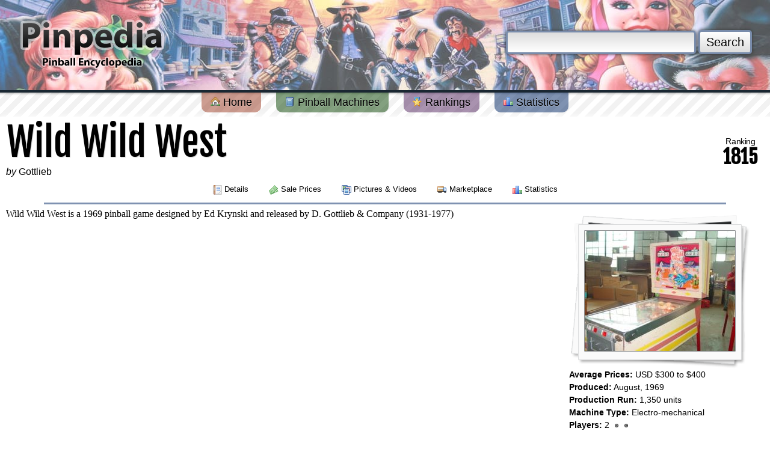

--- FILE ---
content_type: text/html; charset=utf-8
request_url: https://www.pinpedia.com/machine/910
body_size: 4106
content:
<!DOCTYPE html PUBLIC "-//W3C//DTD XHTML 1.0 Transitional//EN" "http://www.w3.org/TR/xhtml1/DTD/xhtml1-transitional.dtd">
<html xmlns="http://www.w3.org/1999/xhtml" xmlns:og="http://opengraphprotocol.org/schema/" xmlns:fb="http://developers.facebook.com/schema/">
<head>
	<meta http-equiv="content-type" content="text/html; charset=UTF-8">
	<meta property='fb:app_id' content='107609879280742' />
<meta property='og:site_name' content='Pinpedia' />
<meta property='og:title' content='Wild Wild West' />
<meta property='og:image' content='https://cdn.pinpedia.com/photos/15048_N.jpg' />
<meta property='og:type' content='game' />
<meta property='og:url' content='https://www.pinpedia.com/machine/910' />
<meta name='twitter:site' content='@pinpedia' />
<meta name='keywords' content='Wild Wild West pinball, 1969 pinball machines, Gottlieb pinball machines, pinball buying guide, sales, auctions, prices, machine value, pinball ratings, game features, photos and videos' />
<meta name='twitter:card' content='summary_large_image' />
<meta name='twitter:title' content='Wild Wild West' />
<meta name='twitter:image' content='https://cdn.pinpedia.com/photos/15048_N.jpg' />
<meta name='description' content='Wild Wild West is a 1969  pinball game released by Gottlieb. Check out details, features, recent sales, credits, photo and videos on Pinpedia.com' />
<meta name='twitter:description' content='Wild Wild West is a 1969  pinball game released by Gottlieb. Check out details, features, recent sales, credits, photo and videos on Pinpedia.com' />

	
	<title>Wild Wild West - Pinpedia</title>
	
	
	<link type='application/opensearchdescription+xml' rel='search' href='https://www.pinpedia.com/osd.xml' />
	<link rel='apple-touch-icon' sizes='180x180' href='https://www.pinpedia.com/apple-touch-icon.png' />
	<link rel='icon' type='image/png' sizes='32x32' href='https://www.pinpedia.com/favicon-32x32.png' />
	<link rel='icon' type='image/png' sizes='16x16' href='https://www.pinpedia.com/favicon-16x16.png' />
	<link rel='manifest' href='https://www.pinpedia.com/site.webmanifest' />
	
	<link rel='preconnect' href='https://fonts.gstatic.com'>
	<link href='https://fonts.googleapis.com/css2?family=Bebas+Neue&family=Fjalla+One&display=swap' rel='stylesheet'>

	<link type='text/css' rel='stylesheet' href='https://cdn.pinpedia.com/css/pinpedia.1.css' />

	<script type='text/javascript'>
		window.pinpedia = {
			baseUrl: 'https://www.pinpedia.com/',
			staticUrl: 'https://cdn.pinpedia.com/',
			session: 'fbe86cdabebed57b272aea7713c76e15'
		};
		
	 	var _gaq = _gaq || [];
	</script>
	
	<script src='https://cdn.pinpedia.com/scripts/jquery-1.7.2.min.js' type='text/javascript'></script>
	<script src='https://cdn.pinpedia.com/scripts/pinpedia.bz1le.js' type='text/javascript'></script>
	
	<script type="text/javascript">	
		$(document).ready(function() {
			$('a[rel=tipsy]').tipsy({fade: true, gravity: $.fn.tipsy.autoWE});
			
			$.TypeAhead('#header-search-query','#header-search-typeahead', {
				queryUrl: window.pinpedia.baseUrl + 'api/typeahead'
			});
		});
	</script>
	<script defer src="https://cloud.umami.is/script.js" data-website-id="7f2cdf34-5ee9-4fd7-b0d2-e93f92d6542b"></script>
</head>
<body style='margin-top:0'>
<div id='header' style="background: url('https://cdn.pinpedia.com/headers/header_cc.jpg') 50% 50%;">

	<form action='https://www.pinpedia.com/search' method='get' id='header-search'>
		<input type='text' id='header-search-query' name='q' value='' />
		<button type='submit'>Search</button>
		<div id='header-search-typeahead' style='display:none;'></div>
	</form>

	<div id='header-logo'>
		<a href='https://www.pinpedia.com/'><img src='https://cdn.pinpedia.com/images/logo.png' alt='' /></a>
	</div>
</div>

<div id='menu'>
	<a href='https://www.pinpedia.com/' class='red'>
		<img src='https://cdn.pinpedia.com/images/blank.png' class='sprite sprite-house' alt='' /> Home
	</a>
	<a href='https://www.pinpedia.com/machine' class='green'>
		<img src='https://cdn.pinpedia.com/images/blank.png' class='sprite sprite-book' alt='' /> Pinball Machines
	</a>
	<a href='https://www.pinpedia.com/ranking' class='purple'>
		<img src='https://cdn.pinpedia.com/images/blank.png' class='sprite sprite-award_star_gold' alt='' /> Rankings
	</a>
	<a href='https://www.pinpedia.com/statistics' class='blue'>
		<img src='https://cdn.pinpedia.com/images/blank.png' class='sprite sprite-chart_bar' alt='' /> Statistics
	</a>
</div>

<div id='content'>
	
	<div style="display:flex;flex-direction:row;justify-content:space-between;align-items:center;">
		<div>
			<h2 style="font-family:'Fjalla One',serif;font-weight:400;line-height:1;font-size:clamp(2rem, calc(60vw / 14 * 2), 4rem);margin-bottom:0">Wild Wild West</h2>
			<div><em>by</em> <a href='https://www.pinpedia.com/manufacturer/178'>Gottlieb</a></div>
		</div>
		<div style="text-align:center;margin:10px">
			<div style="font-size: 0.875rem;line-height:1.25rem;letter-spacing:-0.025em;">
				Ranking
			</div>
			<div style="font-family:'Fjalla One',serif;line-height:1;font-weight:600;font-size:2rem">
				1815
			</div>
		</div>
	</div>
		<div class='machine_menu'>
	<a href='https://www.pinpedia.com/machine/910' class='strong'>
			<img src='https://cdn.pinpedia.com/images/blank.png' class='sprite sprite-report' alt='' /> Details
		</a>
	<a href='https://www.pinpedia.com/machine/910/prices'>
			<img src='https://cdn.pinpedia.com/images/blank.png' class='sprite sprite-money' alt='' /> Sale Prices
		</a>
	<a href='https://www.pinpedia.com/machine/910/media'>
			<img src='https://cdn.pinpedia.com/images/blank.png' class='sprite sprite-images' alt='' /> Pictures &amp; Videos
		</a>
	<a href='https://www.pinpedia.com/machine/910/marketplace'>
			<img src='https://cdn.pinpedia.com/images/blank.png' class='sprite sprite-lorry' alt='' /> Marketplace
		</a>
	<a href='https://www.pinpedia.com/machine/910/statistics'>
			<img src='https://cdn.pinpedia.com/images/blank.png' class='sprite sprite-chart_bar' alt='' /> Statistics
		</a>
	</div>
		<hr class='blue' />
<div class='detailbox' id='machine-sidebox'>
		<div class='machineMainPolariod'>
		<img src='https://cdn.pinpedia.com/photos/15048_T.jpg' alt='' />
		</div>
		<strong>Average Prices:</strong> USD $300 to $400<br /><strong>Produced:</strong> August,  1969<br /><strong>Production Run:</strong> 1,350 units<br /><strong>Machine Type:</strong> Electro-mechanical<br /><strong>Players:</strong> 2 <img src='https://cdn.pinpedia.com/images/icons/bullet_black.png' alt='' /><img src='https://cdn.pinpedia.com/images/icons/bullet_black.png' alt='' /><br /><strong>Design by:</strong> <a href='https://www.pinpedia.com/people/27'>Ed Krynski</a><br /><strong>Art by:</strong> <a href='https://www.pinpedia.com/people/28'>Art Stenholm</a><br />
</div>
	<div class='detailtext'>
		Wild Wild West is a 1969 pinball game designed by Ed Krynski and released by D. Gottlieb & Company (1931-1977)
		
	</div>
	<hr class='green' />
<h3>
<a style='float:right;font-weight: normal;font-size: 12px;text-shadow: none;' rel='tipsy' title='As an eBay Partner, we may be compensated if you make a purchase from the follwing listings'>Sponsored Links</a>
<img src='https://cdn.pinpedia.com/images/blank.png' class='sprite sprite-lorry' alt='' /> Ebay Listings
</h3>
<div align='center'>
<script type='text/javascript'><!--
pinpedia_auction_mid = 910;
pinpedia_auction_options = 'forcemid';
//--></script>
<script src='https://cdn.pinpedia.com/scripts/ebayauctions.js' type='text/javascript'></script>
</div>
	<div align='center' style='font-weight:bold;font-size:13px;'><a href='https://www.pinpedia.com/machine/910/marketplace'>View More Active Auctions</a></div>
	<hr class='green' />
	<div class='col-lg2-sm1'>
		<div class='break-avoid-column'>
			<h3><img src='https://cdn.pinpedia.com/images/blank.png' class='sprite sprite-money' alt='' /> <a href='https://www.pinpedia.com/machine/910/prices'>Auction Results</a></h3>
			<table cellspacing='1'>
				<tr>
					
					<th>Cost</th>
					<th>Location</th>
					<th>Date</th>
				</tr>
				<tr>
			
			<td>USD $1,271</td>
			<td><img src='https://cdn.pinpedia.com/images/flags/us.png' alt='' /> Washington, United States</td>
			<td>09 September, 2019</td>
		</tr><tr>
			
			<td>USD $1,200</td>
			<td><img src='https://cdn.pinpedia.com/images/flags/us.png' alt='' /> Florida, United States</td>
			<td>10 January, 2017</td>
		</tr><tr>
			
			<td>USD $500</td>
			<td><img src='https://cdn.pinpedia.com/images/flags/us.png' alt='' /> Maryland, United States</td>
			<td>29 September, 2013</td>
		</tr><tr>
			
			<td>USD $400</td>
			<td><img src='https://cdn.pinpedia.com/images/flags/us.png' alt='' /> Florida, United States</td>
			<td>07 September, 2012</td>
		</tr><tr>
			
			<td>USD $510</td>
			<td><img src='https://cdn.pinpedia.com/images/flags/us.png' alt='' /> Ohio, United States</td>
			<td>22 July, 2012</td>
		</tr><tr>
			
			<td>USD $355</td>
			<td><img src='https://cdn.pinpedia.com/images/flags/us.png' alt='' /> Missouri, United States</td>
			<td>18 August, 2011</td>
		</tr><tr>
			
			<td>USD $505</td>
			<td><img src='https://cdn.pinpedia.com/images/flags/us.png' alt='' /> Montana, United States</td>
			<td>26 April, 2011</td>
		</tr><tr>
			
			<td>USD $279</td>
			<td><img src='https://cdn.pinpedia.com/images/flags/us.png' alt='' /> New Jersey, United States</td>
			<td>06 February, 2011</td>
		</tr><tr>
			
			<td>USD $436</td>
			<td><img src='https://cdn.pinpedia.com/images/flags/us.png' alt='' /> Minnesota, United States</td>
			<td>05 August, 2010</td>
		</tr><tr>
			
			<td>USD $300</td>
			<td><img src='https://cdn.pinpedia.com/images/flags/us.png' alt='' /> Washington, United States</td>
			<td>22 March, 2010</td>
		</tr>
			</table>
			<div align='center' style='font-weight:bold;font-size:13px;padding:5px;'><a href='https://www.pinpedia.com/machine/910/prices'>View More Auction Results</a></div>
		</div>
		<div class='break-avoid-column'>
			<h3><img src='https://cdn.pinpedia.com/images/blank.png' class='sprite sprite-images' alt='' /> <a href='https://www.pinpedia.com/machine/910/media'>Machine Media</a></h3>
			<table cellspacing='0'>
				<tr>
				<td align='center' width='33%' style='vertical-align:middle'>
	<div class='imagethumbnail'><a href='https://www.pinpedia.com/machine/910/media/pqtq'>
		<img src='https://cdn.pinpedia.com/photos/34766_T.jpg' />
	</a></div>
</td><td align='center' width='33%' style='vertical-align:middle'>
	<div class='imagethumbnail'><a href='https://www.pinpedia.com/machine/910/media/peuv'>
		<img src='https://cdn.pinpedia.com/photos/19255_T.jpg' />
	</a></div>
</td><td align='center' width='33%' style='vertical-align:middle'>
	<div class='imagethumbnail'><a href='https://www.pinpedia.com/machine/910/media/pc0q'>
		<img src='https://cdn.pinpedia.com/photos/15578_T.jpg' />
	</a></div>
</td></tr><tr><td align='center' width='33%' style='vertical-align:middle'>
	<div class='imagethumbnail'><a href='https://www.pinpedia.com/machine/910/media/pbm0'>
		<img src='https://cdn.pinpedia.com/photos/15048_T.jpg' />
	</a></div>
</td><td width='33%'>&nbsp;</td><td width='33%'>&nbsp;</td>
				</tr>
			</table>
			<div align='center' style='font-weight:bold;font-size:13px;padding:5px;'><a href='https://www.pinpedia.com/machine/910/media'>View More Machine Media</a></div>
			
		</div>
	</div><hr class='purple' /><div class='machine_menu'>
	<a href='https://www.pinpedia.com/machine/910' class='strong'>
			<img src='https://cdn.pinpedia.com/images/blank.png' class='sprite sprite-report' alt='' /> Details
		</a>
	<a href='https://www.pinpedia.com/machine/910/prices'>
			<img src='https://cdn.pinpedia.com/images/blank.png' class='sprite sprite-money' alt='' /> Sale Prices
		</a>
	<a href='https://www.pinpedia.com/machine/910/media'>
			<img src='https://cdn.pinpedia.com/images/blank.png' class='sprite sprite-images' alt='' /> Pictures &amp; Videos
		</a>
	<a href='https://www.pinpedia.com/machine/910/marketplace'>
			<img src='https://cdn.pinpedia.com/images/blank.png' class='sprite sprite-lorry' alt='' /> Marketplace
		</a>
	<a href='https://www.pinpedia.com/machine/910/statistics'>
			<img src='https://cdn.pinpedia.com/images/blank.png' class='sprite sprite-chart_bar' alt='' /> Statistics
		</a>
	</div><br />
	<hr class='red' />
	<div style='text-align:center'>
<script async src="https://pagead2.googlesyndication.com/pagead/js/adsbygoogle.js?client=ca-pub-2270778389861028"
     crossorigin="anonymous"></script>
<ins class="adsbygoogle"
     style="display:block; text-align:center;"
     data-ad-layout="in-article"
     data-ad-format="fluid"
     data-ad-client="ca-pub-2270778389861028"
     data-ad-slot="5687706870"></ins>
<script>
     (adsbygoogle = window.adsbygoogle || []).push({});
</script>
	</div>
	<div id='copyright' style='width:80%'>
		<img src='https://cdn.pinpedia.com/images/blank.png' alt='' class='sprite-flippers-left' />
		<img src='https://cdn.pinpedia.com/images/blank.png' alt='' class='sprite-flippers-right'/>
		<div>
				<a href='https://www.pinpedia.com/'>Home</a> &middot; 
				<a href='https://www.pinpedia.com/machine'>Browse Machines</a> &middot; 
		        <a href='https://www.pinpedia.com/ranking'>Rankings</a> &middot;
				<a href='https://www.pinpedia.com/statistics'>Statistics</a>
				<br />
				<a href='https://www.pinpedia.com/privatepolicy'>Private Policy</a> &middot; 
				<a href='https://www.pinpedia.com/search'>Search Website</a> &middot; 
				<a href="/cdn-cgi/l/email-protection#abc8c4c5dfcac8dfebdbc2c5dbcecfc2ca85c8c4c6">Contact Us</a>
				<br /><br />
				As an eBay Partner, we may earn a commission from qualifying purchases made through links on this site, at no additional cost to you.<br />
				All trademarks and copyrighted materials remain property of their respective owners. All other content copyright 2007 - 2026 Pinpedia.
		</div>
	</div>
	<br class='clearfix' />
</div>
<div id='baseboard'>&nbsp;</div>

<div id='currency-popup' style='display:none'>
	<h3><img src='https://cdn.pinpedia.com/images/blank.png' class='sprite sprite-money' alt='' /> Currency Settings</h3>
	<hr />
		Your currency is set to <em>Default</em>
	<hr /><div style='text-align:center'>
			We have detected you live in <em>United States</em><br />
			<form action='https://www.pinpedia.com/account/currency' method='post'>
				<input type='hidden' name='refer' value='%2Fmachine%2F910' />
				<input type='hidden' name='hash' value='6ca5882d23cdb4d8aa52bd9cbc31927d' />
				<input type='hidden' name='set' value='USD' />
				<input type='submit' value='Set Your Currency to USD' style='margin-top:10px' />
			</form>
		</div>
	<hr /> 
		<form action='https://www.pinpedia.com/account/currency' method='post'>
			<input type='hidden' name='refer' value='%2Fmachine%2F910' />
			<input type='hidden' name='hash' value='6ca5882d23cdb4d8aa52bd9cbc31927d' />
			Set Currency to
			<select name='set'><option>Default</option><option>AUD</option><option>BGN</option><option>CAD</option><option>CHF</option><option>CNY</option><option>CZK</option><option>DKK</option><option>EEK</option><option>EUR</option><option>GBP</option><option>HKD</option><option>HRK</option><option>HUF</option><option>IDR</option><option>JPY</option><option>KRW</option><option>LTL</option><option>LVL</option><option>MYR</option><option>NOK</option><option>NZD</option><option>PHP</option><option>PLN</option><option>RON</option><option>RUB</option><option>SEK</option><option>SGD</option><option>THB</option><option>TRY</option><option>USD</option><option>ZAR</option></select>
			<input type='submit' value='Change' />
		</form>
	<hr />
	<div align='right'>
		<img src='https://cdn.pinpedia.com/images/facebox/closelabel.gif' alt='Close Popup' class='pointer popup-close' />
	</div>
</div>
	<script data-cfasync="false" src="/cdn-cgi/scripts/5c5dd728/cloudflare-static/email-decode.min.js"></script><script type='text/javascript'>
		$(document).ready( function() {
			$('#memberCurrency').click(function(event) {
				event.preventDefault();
		    	$.popup( $('#currency-popup').html() );
		    });
		});
	</script>

<script defer src="https://static.cloudflareinsights.com/beacon.min.js/vcd15cbe7772f49c399c6a5babf22c1241717689176015" integrity="sha512-ZpsOmlRQV6y907TI0dKBHq9Md29nnaEIPlkf84rnaERnq6zvWvPUqr2ft8M1aS28oN72PdrCzSjY4U6VaAw1EQ==" data-cf-beacon='{"version":"2024.11.0","token":"4dc816e9d67d4d95bf6c2a793a80f095","r":1,"server_timing":{"name":{"cfCacheStatus":true,"cfEdge":true,"cfExtPri":true,"cfL4":true,"cfOrigin":true,"cfSpeedBrain":true},"location_startswith":null}}' crossorigin="anonymous"></script>
</body>
</html>

--- FILE ---
content_type: text/html; charset=utf-8
request_url: https://www.pinpedia.com/machine/910
body_size: 3707
content:
<!DOCTYPE html PUBLIC "-//W3C//DTD XHTML 1.0 Transitional//EN" "http://www.w3.org/TR/xhtml1/DTD/xhtml1-transitional.dtd">
<html xmlns="http://www.w3.org/1999/xhtml" xmlns:og="http://opengraphprotocol.org/schema/" xmlns:fb="http://developers.facebook.com/schema/">
<head>
	<meta http-equiv="content-type" content="text/html; charset=UTF-8">
	<meta property='fb:app_id' content='107609879280742' />
<meta property='og:site_name' content='Pinpedia' />
<meta property='og:title' content='Wild Wild West' />
<meta property='og:image' content='https://cdn.pinpedia.com/photos/15048_N.jpg' />
<meta property='og:type' content='game' />
<meta property='og:url' content='https://www.pinpedia.com/machine/910' />
<meta name='twitter:site' content='@pinpedia' />
<meta name='keywords' content='Wild Wild West pinball, 1969 pinball machines, Gottlieb pinball machines, pinball buying guide, sales, auctions, prices, machine value, pinball ratings, game features, photos and videos' />
<meta name='twitter:card' content='summary_large_image' />
<meta name='twitter:title' content='Wild Wild West' />
<meta name='twitter:image' content='https://cdn.pinpedia.com/photos/15048_N.jpg' />
<meta name='description' content='Wild Wild West is a 1969  pinball game released by Gottlieb. Check out details, features, recent sales, credits, photo and videos on Pinpedia.com' />
<meta name='twitter:description' content='Wild Wild West is a 1969  pinball game released by Gottlieb. Check out details, features, recent sales, credits, photo and videos on Pinpedia.com' />

	
	<title>Wild Wild West - Pinpedia</title>
	
	
	<link type='application/opensearchdescription+xml' rel='search' href='https://www.pinpedia.com/osd.xml' />
	<link rel='apple-touch-icon' sizes='180x180' href='https://www.pinpedia.com/apple-touch-icon.png' />
	<link rel='icon' type='image/png' sizes='32x32' href='https://www.pinpedia.com/favicon-32x32.png' />
	<link rel='icon' type='image/png' sizes='16x16' href='https://www.pinpedia.com/favicon-16x16.png' />
	<link rel='manifest' href='https://www.pinpedia.com/site.webmanifest' />
	
	<link rel='preconnect' href='https://fonts.gstatic.com'>
	<link href='https://fonts.googleapis.com/css2?family=Bebas+Neue&family=Fjalla+One&display=swap' rel='stylesheet'>

	<link type='text/css' rel='stylesheet' href='https://cdn.pinpedia.com/css/pinpedia.1.css' />

	<script type='text/javascript'>
		window.pinpedia = {
			baseUrl: 'https://www.pinpedia.com/',
			staticUrl: 'https://cdn.pinpedia.com/',
			session: 'fbe86cdabebed57b272aea7713c76e15'
		};
		
	 	var _gaq = _gaq || [];
	</script>
	
	<script src='https://cdn.pinpedia.com/scripts/jquery-1.7.2.min.js' type='text/javascript'></script>
	<script src='https://cdn.pinpedia.com/scripts/pinpedia.bz1le.js' type='text/javascript'></script>
	
	<script type="text/javascript">	
		$(document).ready(function() {
			$('a[rel=tipsy]').tipsy({fade: true, gravity: $.fn.tipsy.autoWE});
			
			$.TypeAhead('#header-search-query','#header-search-typeahead', {
				queryUrl: window.pinpedia.baseUrl + 'api/typeahead'
			});
		});
	</script>
	<script defer src="https://cloud.umami.is/script.js" data-website-id="7f2cdf34-5ee9-4fd7-b0d2-e93f92d6542b"></script>
</head>
<body style='margin-top:0'>
<div id='header' style="background: url('https://cdn.pinpedia.com/headers/header_cc.jpg') 50% 50%;">

	<form action='https://www.pinpedia.com/search' method='get' id='header-search'>
		<input type='text' id='header-search-query' name='q' value='' />
		<button type='submit'>Search</button>
		<div id='header-search-typeahead' style='display:none;'></div>
	</form>

	<div id='header-logo'>
		<a href='https://www.pinpedia.com/'><img src='https://cdn.pinpedia.com/images/logo.png' alt='' /></a>
	</div>
</div>

<div id='menu'>
	<a href='https://www.pinpedia.com/' class='red'>
		<img src='https://cdn.pinpedia.com/images/blank.png' class='sprite sprite-house' alt='' /> Home
	</a>
	<a href='https://www.pinpedia.com/machine' class='green'>
		<img src='https://cdn.pinpedia.com/images/blank.png' class='sprite sprite-book' alt='' /> Pinball Machines
	</a>
	<a href='https://www.pinpedia.com/ranking' class='purple'>
		<img src='https://cdn.pinpedia.com/images/blank.png' class='sprite sprite-award_star_gold' alt='' /> Rankings
	</a>
	<a href='https://www.pinpedia.com/statistics' class='blue'>
		<img src='https://cdn.pinpedia.com/images/blank.png' class='sprite sprite-chart_bar' alt='' /> Statistics
	</a>
</div>

<div id='content'>
	
	<div style="display:flex;flex-direction:row;justify-content:space-between;align-items:center;">
		<div>
			<h2 style="font-family:'Fjalla One',serif;font-weight:400;line-height:1;font-size:clamp(2rem, calc(60vw / 14 * 2), 4rem);margin-bottom:0">Wild Wild West</h2>
			<div><em>by</em> <a href='https://www.pinpedia.com/manufacturer/178'>Gottlieb</a></div>
		</div>
		<div style="text-align:center;margin:10px">
			<div style="font-size: 0.875rem;line-height:1.25rem;letter-spacing:-0.025em;">
				Ranking
			</div>
			<div style="font-family:'Fjalla One',serif;line-height:1;font-weight:600;font-size:2rem">
				1815
			</div>
		</div>
	</div>
		<div class='machine_menu'>
	<a href='https://www.pinpedia.com/machine/910' class='strong'>
			<img src='https://cdn.pinpedia.com/images/blank.png' class='sprite sprite-report' alt='' /> Details
		</a>
	<a href='https://www.pinpedia.com/machine/910/prices'>
			<img src='https://cdn.pinpedia.com/images/blank.png' class='sprite sprite-money' alt='' /> Sale Prices
		</a>
	<a href='https://www.pinpedia.com/machine/910/media'>
			<img src='https://cdn.pinpedia.com/images/blank.png' class='sprite sprite-images' alt='' /> Pictures &amp; Videos
		</a>
	<a href='https://www.pinpedia.com/machine/910/marketplace'>
			<img src='https://cdn.pinpedia.com/images/blank.png' class='sprite sprite-lorry' alt='' /> Marketplace
		</a>
	<a href='https://www.pinpedia.com/machine/910/statistics'>
			<img src='https://cdn.pinpedia.com/images/blank.png' class='sprite sprite-chart_bar' alt='' /> Statistics
		</a>
	</div>
		<hr class='blue' />
<div class='detailbox' id='machine-sidebox'>
		<div class='machineMainPolariod'>
		<img src='https://cdn.pinpedia.com/photos/15048_T.jpg' alt='' />
		</div>
		<strong>Average Prices:</strong> USD $300 to $400<br /><strong>Produced:</strong> August,  1969<br /><strong>Production Run:</strong> 1,350 units<br /><strong>Machine Type:</strong> Electro-mechanical<br /><strong>Players:</strong> 2 <img src='https://cdn.pinpedia.com/images/icons/bullet_black.png' alt='' /><img src='https://cdn.pinpedia.com/images/icons/bullet_black.png' alt='' /><br /><strong>Design by:</strong> <a href='https://www.pinpedia.com/people/27'>Ed Krynski</a><br /><strong>Art by:</strong> <a href='https://www.pinpedia.com/people/28'>Art Stenholm</a><br />
</div>
	<div class='detailtext'>
		Wild Wild West is a 1969 pinball game designed by Ed Krynski and released by D. Gottlieb & Company (1931-1977)
		
	</div>
	<hr class='green' />
<h3>
<a style='float:right;font-weight: normal;font-size: 12px;text-shadow: none;' rel='tipsy' title='As an eBay Partner, we may be compensated if you make a purchase from the follwing listings'>Sponsored Links</a>
<img src='https://cdn.pinpedia.com/images/blank.png' class='sprite sprite-lorry' alt='' /> Ebay Listings
</h3>
<div align='center'>
<script type='text/javascript'><!--
pinpedia_auction_mid = 910;
pinpedia_auction_options = 'forcemid';
//--></script>
<script src='https://cdn.pinpedia.com/scripts/ebayauctions.js' type='text/javascript'></script>
</div>
	<div align='center' style='font-weight:bold;font-size:13px;'><a href='https://www.pinpedia.com/machine/910/marketplace'>View More Active Auctions</a></div>
	<hr class='green' />
	<div class='col-lg2-sm1'>
		<div class='break-avoid-column'>
			<h3><img src='https://cdn.pinpedia.com/images/blank.png' class='sprite sprite-money' alt='' /> <a href='https://www.pinpedia.com/machine/910/prices'>Auction Results</a></h3>
			<table cellspacing='1'>
				<tr>
					
					<th>Cost</th>
					<th>Location</th>
					<th>Date</th>
				</tr>
				<tr>
			
			<td>USD $1,271</td>
			<td><img src='https://cdn.pinpedia.com/images/flags/us.png' alt='' /> Washington, United States</td>
			<td>09 September, 2019</td>
		</tr><tr>
			
			<td>USD $1,200</td>
			<td><img src='https://cdn.pinpedia.com/images/flags/us.png' alt='' /> Florida, United States</td>
			<td>10 January, 2017</td>
		</tr><tr>
			
			<td>USD $500</td>
			<td><img src='https://cdn.pinpedia.com/images/flags/us.png' alt='' /> Maryland, United States</td>
			<td>29 September, 2013</td>
		</tr><tr>
			
			<td>USD $400</td>
			<td><img src='https://cdn.pinpedia.com/images/flags/us.png' alt='' /> Florida, United States</td>
			<td>07 September, 2012</td>
		</tr><tr>
			
			<td>USD $510</td>
			<td><img src='https://cdn.pinpedia.com/images/flags/us.png' alt='' /> Ohio, United States</td>
			<td>22 July, 2012</td>
		</tr><tr>
			
			<td>USD $355</td>
			<td><img src='https://cdn.pinpedia.com/images/flags/us.png' alt='' /> Missouri, United States</td>
			<td>18 August, 2011</td>
		</tr><tr>
			
			<td>USD $505</td>
			<td><img src='https://cdn.pinpedia.com/images/flags/us.png' alt='' /> Montana, United States</td>
			<td>26 April, 2011</td>
		</tr><tr>
			
			<td>USD $279</td>
			<td><img src='https://cdn.pinpedia.com/images/flags/us.png' alt='' /> New Jersey, United States</td>
			<td>06 February, 2011</td>
		</tr><tr>
			
			<td>USD $436</td>
			<td><img src='https://cdn.pinpedia.com/images/flags/us.png' alt='' /> Minnesota, United States</td>
			<td>05 August, 2010</td>
		</tr><tr>
			
			<td>USD $300</td>
			<td><img src='https://cdn.pinpedia.com/images/flags/us.png' alt='' /> Washington, United States</td>
			<td>22 March, 2010</td>
		</tr>
			</table>
			<div align='center' style='font-weight:bold;font-size:13px;padding:5px;'><a href='https://www.pinpedia.com/machine/910/prices'>View More Auction Results</a></div>
		</div>
		<div class='break-avoid-column'>
			<h3><img src='https://cdn.pinpedia.com/images/blank.png' class='sprite sprite-images' alt='' /> <a href='https://www.pinpedia.com/machine/910/media'>Machine Media</a></h3>
			<table cellspacing='0'>
				<tr>
				<td align='center' width='33%' style='vertical-align:middle'>
	<div class='imagethumbnail'><a href='https://www.pinpedia.com/machine/910/media/pqtq'>
		<img src='https://cdn.pinpedia.com/photos/34766_T.jpg' />
	</a></div>
</td><td align='center' width='33%' style='vertical-align:middle'>
	<div class='imagethumbnail'><a href='https://www.pinpedia.com/machine/910/media/peuv'>
		<img src='https://cdn.pinpedia.com/photos/19255_T.jpg' />
	</a></div>
</td><td align='center' width='33%' style='vertical-align:middle'>
	<div class='imagethumbnail'><a href='https://www.pinpedia.com/machine/910/media/pc0q'>
		<img src='https://cdn.pinpedia.com/photos/15578_T.jpg' />
	</a></div>
</td></tr><tr><td align='center' width='33%' style='vertical-align:middle'>
	<div class='imagethumbnail'><a href='https://www.pinpedia.com/machine/910/media/pbm0'>
		<img src='https://cdn.pinpedia.com/photos/15048_T.jpg' />
	</a></div>
</td><td width='33%'>&nbsp;</td><td width='33%'>&nbsp;</td>
				</tr>
			</table>
			<div align='center' style='font-weight:bold;font-size:13px;padding:5px;'><a href='https://www.pinpedia.com/machine/910/media'>View More Machine Media</a></div>
			
		</div>
	</div><hr class='purple' /><div class='machine_menu'>
	<a href='https://www.pinpedia.com/machine/910' class='strong'>
			<img src='https://cdn.pinpedia.com/images/blank.png' class='sprite sprite-report' alt='' /> Details
		</a>
	<a href='https://www.pinpedia.com/machine/910/prices'>
			<img src='https://cdn.pinpedia.com/images/blank.png' class='sprite sprite-money' alt='' /> Sale Prices
		</a>
	<a href='https://www.pinpedia.com/machine/910/media'>
			<img src='https://cdn.pinpedia.com/images/blank.png' class='sprite sprite-images' alt='' /> Pictures &amp; Videos
		</a>
	<a href='https://www.pinpedia.com/machine/910/marketplace'>
			<img src='https://cdn.pinpedia.com/images/blank.png' class='sprite sprite-lorry' alt='' /> Marketplace
		</a>
	<a href='https://www.pinpedia.com/machine/910/statistics'>
			<img src='https://cdn.pinpedia.com/images/blank.png' class='sprite sprite-chart_bar' alt='' /> Statistics
		</a>
	</div><br />
	<hr class='red' />
	<div style='text-align:center'>
<script async src="https://pagead2.googlesyndication.com/pagead/js/adsbygoogle.js?client=ca-pub-2270778389861028"
     crossorigin="anonymous"></script>
<ins class="adsbygoogle"
     style="display:block; text-align:center;"
     data-ad-layout="in-article"
     data-ad-format="fluid"
     data-ad-client="ca-pub-2270778389861028"
     data-ad-slot="5687706870"></ins>
<script>
     (adsbygoogle = window.adsbygoogle || []).push({});
</script>
	</div>
	<div id='copyright' style='width:80%'>
		<img src='https://cdn.pinpedia.com/images/blank.png' alt='' class='sprite-flippers-left' />
		<img src='https://cdn.pinpedia.com/images/blank.png' alt='' class='sprite-flippers-right'/>
		<div>
				<a href='https://www.pinpedia.com/'>Home</a> &middot; 
				<a href='https://www.pinpedia.com/machine'>Browse Machines</a> &middot; 
		        <a href='https://www.pinpedia.com/ranking'>Rankings</a> &middot;
				<a href='https://www.pinpedia.com/statistics'>Statistics</a>
				<br />
				<a href='https://www.pinpedia.com/privatepolicy'>Private Policy</a> &middot; 
				<a href='https://www.pinpedia.com/search'>Search Website</a> &middot; 
				<a href='mailto:contact@pinpedia.com'>Contact Us</a>
				<br /><br />
				As an eBay Partner, we may earn a commission from qualifying purchases made through links on this site, at no additional cost to you.<br />
				All trademarks and copyrighted materials remain property of their respective owners. All other content copyright 2007 - 2026 Pinpedia.
		</div>
	</div>
	<br class='clearfix' />
</div>
<div id='baseboard'>&nbsp;</div>

<div id='currency-popup' style='display:none'>
	<h3><img src='https://cdn.pinpedia.com/images/blank.png' class='sprite sprite-money' alt='' /> Currency Settings</h3>
	<hr />
		Your currency is set to <em>Default</em>
	<hr /><div style='text-align:center'>
			We have detected you live in <em>United States</em><br />
			<form action='https://www.pinpedia.com/account/currency' method='post'>
				<input type='hidden' name='refer' value='%2Fmachine%2F910' />
				<input type='hidden' name='hash' value='6ca5882d23cdb4d8aa52bd9cbc31927d' />
				<input type='hidden' name='set' value='USD' />
				<input type='submit' value='Set Your Currency to USD' style='margin-top:10px' />
			</form>
		</div>
	<hr /> 
		<form action='https://www.pinpedia.com/account/currency' method='post'>
			<input type='hidden' name='refer' value='%2Fmachine%2F910' />
			<input type='hidden' name='hash' value='6ca5882d23cdb4d8aa52bd9cbc31927d' />
			Set Currency to
			<select name='set'><option>Default</option><option>AUD</option><option>BGN</option><option>CAD</option><option>CHF</option><option>CNY</option><option>CZK</option><option>DKK</option><option>EEK</option><option>EUR</option><option>GBP</option><option>HKD</option><option>HRK</option><option>HUF</option><option>IDR</option><option>JPY</option><option>KRW</option><option>LTL</option><option>LVL</option><option>MYR</option><option>NOK</option><option>NZD</option><option>PHP</option><option>PLN</option><option>RON</option><option>RUB</option><option>SEK</option><option>SGD</option><option>THB</option><option>TRY</option><option>USD</option><option>ZAR</option></select>
			<input type='submit' value='Change' />
		</form>
	<hr />
	<div align='right'>
		<img src='https://cdn.pinpedia.com/images/facebox/closelabel.gif' alt='Close Popup' class='pointer popup-close' />
	</div>
</div>
	<script type='text/javascript'>
		$(document).ready( function() {
			$('#memberCurrency').click(function(event) {
				event.preventDefault();
		    	$.popup( $('#currency-popup').html() );
		    });
		});
	</script>

</body>
</html>

--- FILE ---
content_type: text/html; charset=UTF-8
request_url: https://www.pinpedia.com/api/auction?width=1280&height=120&mid=910&options=forcemid&type=ajax
body_size: 1009
content:
<style type="text/css" media="all">
.e_w a { 
    display: block; border-radius: 0.25rem; background-color: #ffffff; box-shadow: 0 1px 3px 0 rgba(0, 0, 0, 0.1), 0 1px 2px 0 rgba(0, 0, 0, 0.06); 
    -moz-column-break-inside: avoid;
    break-inside: avoid-column;
    max-width: 250px;
}
.e_w a:hover { text-decoration: none; box-shadow: 0 0 0 0px #ffffff, 0 0 0 calc(2px + 0px) rgb(59,130,246,0.5), 0 0 #000000; }
.e_w .p { padding: 0.5rem; }
.e_w .title {
    overflow: hidden; 
    display: -webkit-box; 
    -webkit-box-orient: vertical; 
    -webkit-line-clamp: 2; 
    font-size: 0.75rem; 
    line-height: 1rem; 
    font-weight: 600; 
    letter-spacing: -0.025em;
    min-height:2rem;
}
.e_w .img {
    height: 8rem; 
    width: auto; 
    background-size: cover; 
    background-position: center; 
    padding-top: 0.25rem;
}
.e_w .ebay {
    display: inline-block;
    border-top-right-radius: 0.25rem; 
    border-bottom-right-radius: 0.25rem; 
    background-color: #ffffff; 
    padding: 0.1rem; 
}
.e_w .flex {
    display: flex; 
    flex-direction: row; 
    flex-wrap: wrap; 
    align-items: center; 
    justify-content: center; 
    gap: 0.5rem;
}
.e_w .ships {
    font-size: 0.7rem; 
    line-height: 1rem; 
    letter-spacing: -0.025em; 
    color: rgb(30,41,59);
}
.e_w {
    display: flex;
    justify-content: space-evenly;
    text-align:left;
    gap: 0.5rem; 
    padding: 0.5rem; 
}
</style><div class='e_w'><a href='https://www.ebay.com/itm/277662495072?mkcid=1&mkrid=711-53200-19255-0&siteid=0&campid=&customid=0&toolid=10001&mkevt=1' target='_blank' rel='nofollow' data-umami-event='ebay-a' title='Sponsored Link'>
                <div class='p'>
                    <span class='title'>AtGames Legends Digital Pinball Machine - Fully Modded! Jurassic Park Cab Art!</span>
                </div>
                <div class='img' style='background-image: url(https://i.ebayimg.com/images/g/v18AAOSwzXtnl8GW/s-l1600.jpg);'>
                    <span class='ebay'><img src='https://cdn.pinpedia.com/images/ebay_logo.gif' alt='View Ebay Listing' style="height: 1.5rem;" /></span>
                    <img style="text-decoration:none;border:0;padding:0;margin:0;" src="//rover.ebay.com/roverimp/1/711-53200-19255-0/1?ff3=2&pub=5574628951&toolid=10001&campid=5335816943&customid=0&item=277662495072&mpt=84636732" />
                </div>
                <div class='flex'>
                    <span><img src='https://cdn.pinpedia.com/images/flags/us.png' alt='' /></span>
                    <span class='ships'>Auction Finishes Today</span>
                </div>
            </a><a href='https://www.ebay.com/itm/187204540258?mkcid=1&mkrid=711-53200-19255-0&siteid=0&campid=&customid=0&toolid=10001&mkevt=1' target='_blank' rel='nofollow' data-umami-event='ebay-a' title='Sponsored Link'>
                <div class='p'>
                    <span class='title'>Stern Jurassic Park Pro Pinball Machine</span>
                </div>
                <div class='img' style='background-image: url(https://i.ebayimg.com/images/g/C3wAAeSwYJBoHDNg/s-l1200.jpg);'>
                    <span class='ebay'><img src='https://cdn.pinpedia.com/images/ebay_logo.gif' alt='View Ebay Listing' style="height: 1.5rem;" /></span>
                    <img style="text-decoration:none;border:0;padding:0;margin:0;" src="//rover.ebay.com/roverimp/1/711-53200-19255-0/1?ff3=2&pub=5574628951&toolid=10001&campid=5335816943&customid=0&item=187204540258&mpt=944677870" />
                </div>
                <div class='flex'>
                    <span><img src='https://cdn.pinpedia.com/images/flags/us.png' alt='' /></span>
                    <span class='ships'>29 Days 23 Hours</span>
                </div>
            </a><a href='https://www.ebay.com/itm/205660186294?mkcid=1&mkrid=711-53200-19255-0&siteid=0&campid=&customid=0&toolid=10001&mkevt=1' target='_blank' rel='nofollow' data-umami-event='ebay-a' title='Sponsored Link'>
                <div class='p'>
                    <span class='title'>bally star trek pinball</span>
                </div>
                <div class='img' style='background-image: url(https://i.ebayimg.com/images/g/0O0AAOSwCWVoMtJk/s-l1600.jpg);'>
                    <span class='ebay'><img src='https://cdn.pinpedia.com/images/ebay_logo.gif' alt='View Ebay Listing' style="height: 1.5rem;" /></span>
                    <img style="text-decoration:none;border:0;padding:0;margin:0;" src="//rover.ebay.com/roverimp/1/711-53200-19255-0/1?ff3=2&pub=5574628951&toolid=10001&campid=5335816943&customid=0&item=205660186294&mpt=631980116" />
                </div>
                <div class='flex'>
                    <span><img src='https://cdn.pinpedia.com/images/flags/gb.png' alt='' /></span>
                    <span class='ships'>29 Days 23 Hours</span>
                </div>
            </a><a href='https://www.ebay.com/itm/267552430766?mkcid=1&mkrid=711-53200-19255-0&siteid=0&campid=&customid=0&toolid=10001&mkevt=1' target='_blank' rel='nofollow' data-umami-event='ebay-a' title='Sponsored Link'>
                <div class='p'>
                    <span class='title'>Stern Jurassic Park Premium Pinball Machine - Scratch & Dent</span>
                </div>
                <div class='img' style='background-image: url(https://i.ebayimg.com/images/g/rxUAAeSwCgBpcGdc/s-l1200.jpg);'>
                    <span class='ebay'><img src='https://cdn.pinpedia.com/images/ebay_logo.gif' alt='View Ebay Listing' style="height: 1.5rem;" /></span>
                    <img style="text-decoration:none;border:0;padding:0;margin:0;" src="//rover.ebay.com/roverimp/1/711-53200-19255-0/1?ff3=2&pub=5574628951&toolid=10001&campid=5335816943&customid=0&item=267552430766&mpt=650280156" />
                </div>
                <div class='flex'>
                    <span><img src='https://cdn.pinpedia.com/images/flags/us.png' alt='' /></span>
                    <span class='ships'>29 Days 23 Hours</span>
                </div>
            </a></div>

--- FILE ---
content_type: text/html; charset=utf-8
request_url: https://www.google.com/recaptcha/api2/aframe
body_size: 268
content:
<!DOCTYPE HTML><html><head><meta http-equiv="content-type" content="text/html; charset=UTF-8"></head><body><script nonce="O-VfJAkH1oxJLLY1p3krbA">/** Anti-fraud and anti-abuse applications only. See google.com/recaptcha */ try{var clients={'sodar':'https://pagead2.googlesyndication.com/pagead/sodar?'};window.addEventListener("message",function(a){try{if(a.source===window.parent){var b=JSON.parse(a.data);var c=clients[b['id']];if(c){var d=document.createElement('img');d.src=c+b['params']+'&rc='+(localStorage.getItem("rc::a")?sessionStorage.getItem("rc::b"):"");window.document.body.appendChild(d);sessionStorage.setItem("rc::e",parseInt(sessionStorage.getItem("rc::e")||0)+1);localStorage.setItem("rc::h",'1769378255010');}}}catch(b){}});window.parent.postMessage("_grecaptcha_ready", "*");}catch(b){}</script></body></html>